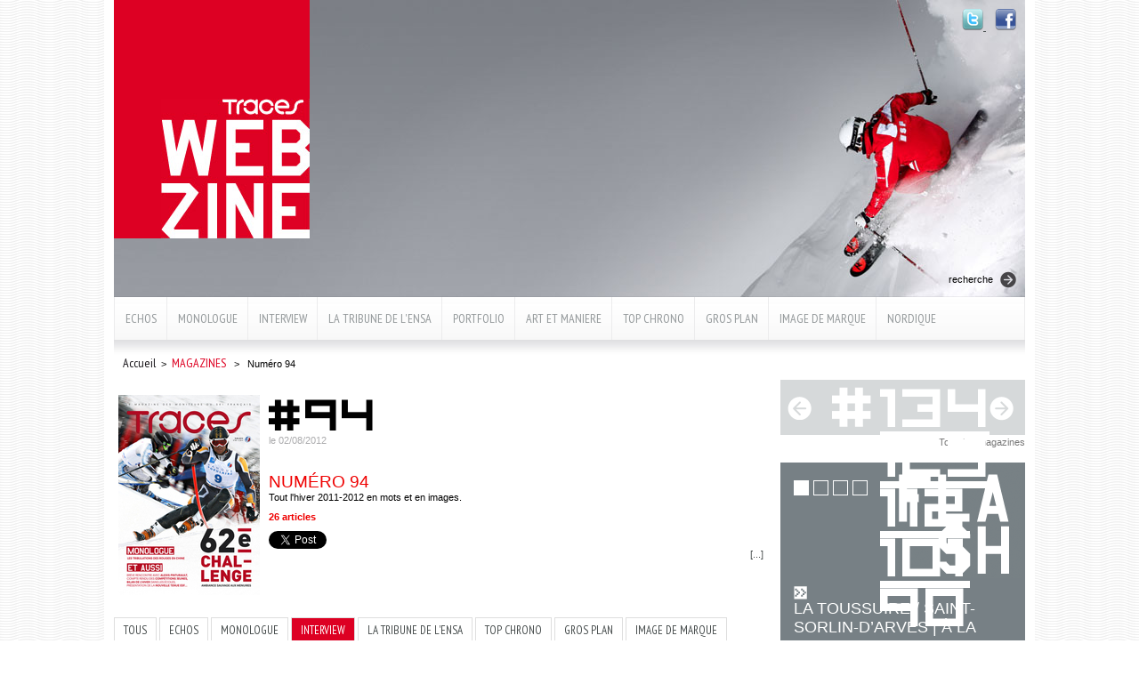

--- FILE ---
content_type: text/html
request_url: http://traces.esf.net/magazines/numero-94,8.html?actu_type=3
body_size: 27097
content:
<!DOCTYPE HTML PUBLIC "-//W3C//DTD HTML 4.01 Transitional//EN" "http://www.w3.org/TR/html4/loose.dtd">
<html>
<head>
<title>Magazines - Traces Webzine</title>
<meta http-equiv="Content-Type" content="text/html; charset=iso-8859-1">
<meta name="description" content="">
<meta name="keywords" content="">
<base href="http://traces.esf.net/">
<link href="http://traces.esf.net/favicon.ico" rel="shortcut icon" type="image/x-icon">
<link rel="stylesheet" type="text/css" href="static/css/site.css">
<script src="cms/fonctions.js" type="text/javascript"></script>
<script type="text/javascript" src="static/js/jquery.js"></script>

<link href='http://fonts.googleapis.com/css?family=PT+Sans+Narrow' rel='stylesheet' type='text/css'>
<link href='http://fonts.googleapis.com/css?family=Patrick+Hand' rel='stylesheet' type='text/css'>


<script type="text/javascript" src="static/js/jquery.colorbox.js"></script>
<link media="screen" rel="stylesheet" href="static/css/colorbox.css" />
<script type="text/javascript">
$(document).ready(function(){
    //Examples of how to assign the ColorBox event to elements
    $("a[rel='colorboxMagazine']").colorbox();
    $("a[rel='colorboxActu']").colorbox();
});
</script>




</head>

<body>
<div id="container">
  <div id="header">
      <div id="header_background">
        <div id="zone_logo">
            <a href=""><img src="static/images/logo.jpg" alt="Traces Webzine" border="0"></a>
        </div>
        <div id="zone_social">
        
                    <a href="http://twitter.com/esf_officiel" target="_blank">
                        <img src="http://traces.esf.net/data/picto_menu/15.png" alt="Twitter" title="Twitter" />
                    </a>
                    <a href="http://www.facebook.com/esfofficiel" target="_blank">
                        <img src="http://traces.esf.net/data/picto_menu/14.png" alt="Facebook" title="Facebook" />
                    </a>        </div>
        <div id="recherche">
            <form method="get" action="recherche.html">
                <input type="text" name="q" class="recherche" value="recherche" onfocus="this.value=''" onblur="if(this.value=='')this.value='recherche';" />
                <input type="image" src="static/images/btn_search.png" class="btn_ok" value="" />
            </form>
        </div>
      </div>
      <div id="header_menu">
                    <ul id="menu_categories_actu">

                <li style=" text-align:center;"

                >

                <a href="liste-actus/echos,liste,1.html">Echos</a></li>

                <li style=" text-align:center;"

                >

                <a href="liste-actus/monologue,liste,2.html">Monologue</a></li>

                <li style=" text-align:center;"

                >

                <a href="liste-actus/interview,liste,3.html">Interview</a></li>

                <li style=" text-align:center;"

                >

                <a href="liste-actus/tribune-ensa,liste,4.html">La Tribune de l'ENSA</a></li>

                <li style=" text-align:center;"

                >

                <a href="liste-actus/portfolio,liste,5.html">Portfolio</a></li>

                <li style=" text-align:center;"

                >

                <a href="liste-actus/art-maniere,liste,6.html">Art et maniere</a></li>

                <li style=" text-align:center;"

                >

                <a href="liste-actus/top-chrono,liste,7.html">Top chrono</a></li>

                <li style=" text-align:center;"

                >

                <a href="liste-actus/gros-plan,liste,8.html">Gros plan</a></li>

                <li style=" text-align:center;"

                >

                <a href="liste-actus/image-marque,liste,9.html">Image de marque</a></li>

                <li style=" text-align:center;"

                >

                <a href="liste-actus/nordique,liste,10.html">Nordique</a></li>

                <li style=" text-align:center;"

                >

                <a href="liste-actus/cirque-blanc,liste,15.html">Cirque blanc</a></li>

                <li style=" text-align:center;"

                >

                <a href="liste-actus/bete-course,liste,17.html">Bete de course</a></li>

                <li style=" text-align:center;"

                >

                <a href="liste-actus/next-stop,liste,18.html">Next Stop</a></li>

                <li style=" text-align:center;"

                >

                <a href="liste-actus/rouge-blanc,liste,19.html">Le rouge et le blanc</a></li>
                <li><a href="offres.html">Offres d'emploi</a></li>
                <br class="clearfloat" />
            </ul>
      </div>
      <br class="clearfloat" />
  </div>

  
  <div id="content">
    <div id="fil_ariane">
        <a href="http://traces.esf.net/" class="home">Accueil</a>&nbsp; > &nbsp;<a href="fr/magazines.html" class="on">Magazines</a>                &nbsp; > &nbsp; Numéro 94                </div>
    <div id="page_contenu">
        <p>
<br />            <div class="magazineMini">

                                    <div class="magazineMiniImage">
                        <a rel="colorboxMagazine" href="http://traces.esf.net/data/classes/magazine/magazine_8_visuel.jpg" title="Numéro 94"><img src="http://traces.esf.net/data/classes/magazine/magazine_8_visuel_vignette.jpg" alt=""/></a>
                    </div>
                                    <div class="magazineMiniInfo">
                    <div class="magazineMiniNum">#94</div>
                    <div class="magazineMiniDate">le 02/08/2012</div>
                    <div class="magazineMiniTitre"><a href="magazines/numero-94,8.html">Numéro 94</a></div>
                    
                    <div class="magazineMiniDesc">Tout l'hiver 2011-2012 en mots et en images.</div>
                                            <div class="magazineMiniNbArticle">
                                                                        <a href="magazines/numero-94,8.html">26 articles</a>
                                                                                                                </div>
                                        <div class="magazineMiniReseauxFacebook" style="float:left; width:65px; overflow:hidden; display:block;">
                            <div id="fb-root"></div>
                            <script src="http://connect.facebook.net/fr_FR/all.js#appId=100233450069689&amp;xfbml=1" type="text/javascript"></script><fb:like href="magazines%2Fnumero-94%2C8.html" send="false" layout="button_count" width="65" show_faces="false" font=""></fb:like>
                                           </div>
                    <div class="magazineMiniReseauxTwitter">
                        <a href="http://twitter.com/share" class="twitter-share-button" data-url="magazines%2Fnumero-94%2C8.html" data-count="none">Tweet</a><script type="text/javascript" src="http://platform.twitter.com/widgets.js"></script>
                    </div>
                    <div class="magazineMiniReseauxLirePlus">
                        <a href="magazines/numero-94,8.html">[...]</a>
                    </div>
                </div>
                <br class="clearfloat" />
            </div>
                            <a class="mag_actu_type_affiche " href="magazines/numero-94,8.html">TOUS</a>
                                    <a class="mag_actu_type_affiche " href="magazines/numero-94,8.html?actu_type=1">Echos</a>
                                        <a class="mag_actu_type_affiche " href="magazines/numero-94,8.html?actu_type=2">Monologue</a>
                                        <a class="mag_actu_type_affiche on" href="magazines/numero-94,8.html?actu_type=3">Interview</a>
                                        <a class="mag_actu_type_affiche " href="magazines/numero-94,8.html?actu_type=4">La Tribune de l'ENSA</a>
                                        <a class="mag_actu_type_affiche " href="magazines/numero-94,8.html?actu_type=7">Top chrono</a>
                                        <a class="mag_actu_type_affiche " href="magazines/numero-94,8.html?actu_type=8">Gros plan</a>
                                        <a class="mag_actu_type_affiche " href="magazines/numero-94,8.html?actu_type=9">Image de marque</a>
                                        <a class="mag_actu_type_affiche " href="magazines/numero-94,8.html?actu_type=10">Nordique</a>
                                        <a class="mag_actu_type_affiche " href="magazines/numero-94,8.html?actu_type=15">Cirque blanc</a>
                    <br class="clearfloat" /><br /><br class="clearfloat" /><br />            <div class="actuMiniInfo">
                <div class="actuMiniContent" style="width:530px; margin-right:20px;">
                    <div class="actuMiniTitre">Michel Bouvard | « Le renouvellement des clientèles, enjeu pour demain »</div>
                    <div class="actuMiniDesc">Vice-président du conseil général de la Savoie, député de la Savoie pendant dix-neuf ans, ancien président de l’Anem puis de l’Association européenne des élus de la montagne et du comité de massif des Alpes… S’il y a bien un homme qui s’investit pour la montagne, c’est Michel Bouvard.</div>
                    <div class="actuMiniLien"><a href="liste-actus/michel-bouvard-renouvellement-clienteles-enjeu-pour-demain,95.html">[>Lire la suite]</a></div>
                </div>
                                <div class="actuMiniImage">
                    <a rel="colorboxActu" href="http://traces.esf.net/data/classes/actualite/actu_95_fiche.jpg" title="Michel Bouvard | « Le renouvellement des clientèles, enjeu pour demain »"><img  src="http://traces.esf.net/data/classes/actualite/actu_95_fiche_liste.jpg" alt=""/></a>
                </div>
                                <br class="clearfloat" />
                <hr class="actuMiniHr" />
            </div>


        </p>    </div>
    <div id="sidebar">

                    <script type="text/javascript">
                $(document).ready(function() {

                    // Démarrage slider magazine
                    indice_slider_magazine   = 0;
                    slider_magazine     = '';

                    // Clic sur les flÃ¨ches
                    $('div#magazine_prev img#prev').click(function() {

                        if (indice_slider_magazine > 0) {
                            slideMagazineClic(indice_slider_magazine-1, false);
                        } else {
                            slideMagazineClic(0, false);
                            indice_slider_magazine = 0;
                        }
                    });
                    $('div#magazine_next img#next').click(function() {

                        if (indice_slider_magazine < 46) {
                            slideMagazineClic(indice_slider_magazine+1, false);
                        } else {
                            slideMagazineClic(46, false);
                            indice_slider_magazine = 46;
                        }
                    });
                });

                function slideMagazine(pos, defilable) {
                    
                    /*$('div#home_sliders div#slider_magazine div#magazines_content div#liste_magazines div#magazines_slide').animate({
                        left: '-'+(177*pos)
                        },{
                          queue:false
                        }, 1000, function() {
                            
                    });*/
                    $('div#magazines_slide').css('left', 0-(177*pos));
                    indice_slider_magazine = pos;
                      
                    if (defilable && pos < 46) {
                        slider_magazine = setTimeout("slideMagazine("+(pos+1)+", "+defilable+")", timer);
                    } else if(defilable) {
                        slider_magazine = setTimeout("slideMagazine("+(0)+", "+defilable+")", timer);
                    }
                }
                function slideMagazineClic(pos) {
                    slideMagazine(pos, false);
                }
            </script>

            <div id="magazine_prev">
                <img src="static/images/slider_magazine_prev.gif" alt="Précédent" class="nav" id="prev" />
            </div>
            <div id="magazines_content">
                <img src="static/images/slider_magazine_num.gif" alt="Numéro" id="num" />
                <div id="liste_magazines">
                    <div id="magazines_slide">
                            <div class="un_numero"><a href="magazines/numero-134,50.html">134</a></div>
                            <div class="un_numero"><a href="magazines/numero-133,49.html">133</a></div>
                            <div class="un_numero"><a href="magazines/numero-132,47.html">132</a></div>
                            <div class="un_numero"><a href="magazines/numero-131,46.html">131</a></div>
                            <div class="un_numero"><a href="magazines/numero-130,48.html">130</a></div>
                            <div class="un_numero"><a href="magazines/numero-129,45.html">129</a></div>
                            <div class="un_numero"><a href="magazines/numero-128,44.html">128</a></div>
                            <div class="un_numero"><a href="magazines/numero-127,42.html">127</a></div>
                            <div class="un_numero"><a href="magazines/numero-126,43.html">126</a></div>
                            <div class="un_numero"><a href="magazines/numero-125,41.html">125</a></div>
                            <div class="un_numero"><a href="magazines/numero-124,40.html">124</a></div>
                            <div class="un_numero"><a href="magazines/numero-123,39.html">123</a></div>
                            <div class="un_numero"><a href="magazines/numero-122,38.html">122</a></div>
                            <div class="un_numero"><a href="magazines/numero-121,37.html">121</a></div>
                            <div class="un_numero"><a href="magazines/numero-120,36.html">120</a></div>
                            <div class="un_numero"><a href="magazines/numero-119,35.html">119</a></div>
                            <div class="un_numero"><a href="magazines/numero-118,34.html">118</a></div>
                            <div class="un_numero"><a href="magazines/numero-117,33.html">117</a></div>
                            <div class="un_numero"><a href="magazines/numero-116,32.html">116</a></div>
                            <div class="un_numero"><a href="magazines/numero-115,31.html">115</a></div>
                            <div class="un_numero"><a href="magazines/numero-114,30.html">114</a></div>
                            <div class="un_numero"><a href="magazines/numero-113,28.html">113</a></div>
                            <div class="un_numero"><a href="magazines/numero-112,27.html">112</a></div>
                            <div class="un_numero"><a href="magazines/numero-111,26.html">111</a></div>
                            <div class="un_numero"><a href="magazines/numero-110,25.html">110</a></div>
                            <div class="un_numero"><a href="magazines/numero-109,23.html">109</a></div>
                            <div class="un_numero"><a href="magazines/numero-108,22.html">108</a></div>
                            <div class="un_numero"><a href="magazines/numero-107,21.html">107</a></div>
                            <div class="un_numero"><a href="magazines/numero-106,20.html">106</a></div>
                            <div class="un_numero"><a href="magazines/numero-105,19.html">105</a></div>
                            <div class="un_numero"><a href="magazines/numero-104,18.html">104</a></div>
                            <div class="un_numero"><a href="magazines/numero-103,17.html">103</a></div>
                            <div class="un_numero"><a href="magazines/numero-102,16.html">102</a></div>
                            <div class="un_numero"><a href="magazines/numero-101,15.html">101</a></div>
                            <div class="un_numero"><a href="magazines/numero-100,14.html">100</a></div>
                            <div class="un_numero"><a href="magazines/numero-99,13.html">99</a></div>
                            <div class="un_numero"><a href="magazines/numero-98,12.html">98</a></div>
                            <div class="un_numero"><a href="magazines/numero-97,11.html">97</a></div>
                            <div class="un_numero"><a href="magazines/numero-96,10.html">96</a></div>
                            <div class="un_numero"><a href="magazines/numero-95,9.html">95</a></div>
                            <div class="un_numero"><a href="magazines/numero-94,8.html">94</a></div>
                            <div class="un_numero"><a href="magazines/numero-93,7.html">93</a></div>
                            <div class="un_numero"><a href="magazines/numero-92,6.html">92</a></div>
                            <div class="un_numero"><a href="magazines/numero-91,3.html">91</a></div>
                            <div class="un_numero"><a href="magazines/numero-90,1.html">90</a></div>
                            <div class="un_numero"><a href="magazines/special-challenge-2017,29.html">2</a></div>
                            <div class="un_numero"><a href="magazines/special-challenge-2016,24.html">1</a></div>
                            <br class="clearfloat" />
                        </div>
                </div>
                <br class="clearfloat" />
            </div>
            <div id="magazine_next">
                <img src="static/images/slider_magazine_next.gif" alt="Suivant" class="nav" id="next" />
            </div>
            <br class="clearfloat" />
            <div id="acces_magazine"><a href="magazines.html">&gt; Tous les magazines</a></div>
            <br class="clearfloat" />
        <br class="clearfloat" />
        <br/>
                        <div class="newsFlash">
                    <div class="newsFlashEvolution">
                                                        <div class="cube on" id="cub_0" onclick="move(0);"></div>
                                                            <div class="cube " id="cub_1" onclick="move(1);"></div>
                                                            <div class="cube " id="cub_2" onclick="move(2);"></div>
                                                            <div class="cube " id="cub_3" onclick="move(3);"></div>
                               
                    </div>
                    <div class="newsFlashLogo">
                        <img src="static/images/flash.png"/>
                    </div>
                    <br class="clearfloat" />
                    <div class="newsFlashInfos">
                        <div class="newsFlashInfosMove" onmouseover="clearTimeout(moveflash);">
                                                 <div class="newsFlashInfo" >
                            <div class="newsFlashTitre">
                                <div style="float:left;">
                                <img src="static/images/arrow.png"/>
                                <a href="liste-actus/toussuire-saint-sorlin-d-arves-rescousse-classes-neige,851.html" >La Toussuire / Saint-Sorlin-d’Arves | À la rescousse des classes de neige</a>
                                </div>
                                
                                <span>
                                le 19/07/2022                                </span>
                            </div>
                            <br class="clearfloat" />
                            <hr/>
                            <div class="newsFlashContent">
                               Les ESF voisines de La Toussuire et Saint-Sorlin-d’Arves se sont toutes deux lancées dans un nouveau défi : le rachat de bâtiments accueillant des classes de neige, voués à disparaître.                            </div>
                            <a href="liste-actus/toussuire-saint-sorlin-d-arves-rescousse-classes-neige,851.html" class="lireplus">[...]</a>
                        </div>
                                    <div class="newsFlashInfo" >
                            <div class="newsFlashTitre">
                                <div style="float:left;">
                                <img src="static/images/arrow.png"/>
                                <a href="liste-actus/jean-michel-lain-simplifier-vie-moniteurs,848.html" >Jean-Michel Lain | « Simplifier la vie des moniteurs »</a>
                                </div>
                                
                                <span>
                                le 19/07/2022                                </span>
                            </div>
                            <br class="clearfloat" />
                            <hr/>
                            <div class="newsFlashContent">
                               Le groupe Jean Lain Mobilités et le SNMSF ont conclu un partenariat automobile d’une durée de quatre ans, succédant à celui noué avec Renault.                            </div>
                            <a href="liste-actus/jean-michel-lain-simplifier-vie-moniteurs,848.html" class="lireplus">[...]</a>
                        </div>
                                    <div class="newsFlashInfo" >
                            <div class="newsFlashTitre">
                                <div style="float:left;">
                                <img src="static/images/arrow.png"/>
                                <a href="liste-actus/courchevel-meribel-2022-finales-pour-tout-parfaire,847.html" >Courchevel Méribel 2022 | Des finales pour tout parfaire</a>
                                </div>
                                
                                <span>
                                le 19/07/2022                                </span>
                            </div>
                            <br class="clearfloat" />
                            <hr/>
                            <div class="newsFlashContent">
                               Avant les Championnats du monde 2023 (du 6 au 19 février), les équipes de Courchevel Méribel ont organisé avec succès les finales de la coupe du monde 2022 en mars dernier.                            </div>
                            <a href="liste-actus/courchevel-meribel-2022-finales-pour-tout-parfaire,847.html" class="lireplus">[...]</a>
                        </div>
                                    <div class="newsFlashInfo" >
                            <div class="newsFlashTitre">
                                <div style="float:left;">
                                <img src="static/images/arrow.png"/>
                                <a href="liste-actus/fonds-dotation-elan,785.html" >Fonds de dotation | L’élan du cœur</a>
                                </div>
                                
                                <span>
                                le 15/01/2021                                </span>
                            </div>
                            <br class="clearfloat" />
                            <hr/>
                            <div class="newsFlashContent">
                               Le SNMSF a créé à la rentrée un fonds de dotation destiné à soutenir les classes de découverte à la montagne.                            </div>
                            <a href="liste-actus/fonds-dotation-elan,785.html" class="lireplus">[...]</a>
                        </div>
                                    </div>
                    </div>
                    <br class="clearfloat" />
                </div>

            <script type="text/javascript">

                timer = 5000;
                setTimeout("moveto("+(1)+", true)", timer);


                function move(pos) {
                    moveto(pos, false);
                    clearTimeout(moveflash);
                }
                
                function moveto(pos, candefil) {

                    if(!$('#cub_'+pos).hasClass('on')) {
                        $('.cube.on').removeClass('on');
                        $('#cub_'+pos).addClass('on');
                    }
                    
                    $('.newsFlashInfosMove').animate({
                        left: '-'+(265*pos)
                        },{
                          queue:false
                        }, 1000, function() {
                            
                    });
                      
                    if (candefil && pos <= 2) {
                        moveflash = setTimeout("moveto("+(pos+1)+", "+candefil+")", timer);
                    } else if(candefil) {
                        moveflash = setTimeout("moveto("+(0)+", "+candefil+")", timer);
                    }
                }
            </script>

                    <br class="clearfloat" />
                <div id="bloc_facebook">
            
	<script>(function(d){
	  var js, id = 'facebook-jssdk'; if (d.getElementById(id)) {return;}
	  js = d.createElement('script'); js.id = id; js.async = true;
	  js.src = "//connect.facebook.net/en_US/all.js#xfbml=1";
	  d.getElementsByTagName('head')[0].appendChild(js);
	}(document));</script>
	<div class="fb-like-box" data-href="http://www.facebook.com/pullsrouges" data-width="275"  data-show-faces="true" data-stream="true" data-header="true"></div>

        </div>
    </div>
    <br class="clearfloat" />
  </div>


  <div id="footer">
      <div id="footer_menu">
            <ul>
      <li><a href="http://traces.esf.net/footer/qui-sommes-nous.html" target="_top" title="Qui sommes-nous ?">Qui sommes-nous ?</a></li>
<li>-</li>      <li><a href="http://traces.esf.net/footer/contact.html" target="_top" title="Contact">Contact</a></li>
<li>-</li>      <li><a href="http://traces.esf.net/footer/mentions-legales.html" target="_top" title="Mentions légales">Mentions légales</a></li>
<li>-</li>      <li><a href="http://traces.esf.net/footer/plan-site.html" target="_top" title="Plan du site">Plan du site</a></li>
    </ul>
      </div>
  </div>
</div>

<script type="text/javascript" src="static/js/superfish.js"></script>
<script type="text/javascript" src="static/js/site.js"></script>

<script type="text/javascript">
var gaJsHost = (("https:" == document.location.protocol) ? "https://ssl." : "http://www.");
document.write(unescape("%3Cscript src='" + gaJsHost + "google-analytics.com/ga.js'  type='text/javascript'%3E%3C/script%3E"));
</script>
<script type="text/javascript">
try{
    var pageTracker = _gat._getTracker("UA-13214311-2");
    pageTracker._trackPageview();
} catch(err) {}</script>



</body>
</html>


--- FILE ---
content_type: text/css
request_url: http://traces.esf.net/static/css/site.css
body_size: 21041
content:
/* --- CONTAINER --- */
@import url("content.css");
@import url("superfish.css");


/*font face*/
@font-face {
    font-family: 'visitor1';
    src: url('fonts/visitor1-webfont.eot');
    src: local('?'),
         url('fonts/visitor1-webfont.woff') format('woff'),
         url('fonts/visitor1-webfont.ttf') format('truetype'),
         url('fonts/visitor1-webfont.svg') format('svg');
         /*url('fonts/visitor1-webfont.otf')*/
    font-weight: normal;
    font-style: normal;
}
@font-face {
    font-family: 'amarurgt';
    src: url('fonts/amarurgt-webfont.eot');
    src: local('?'),
         url('fonts/amarurgt-webfont.woff') format('woff'),
         url('fonts/amarurgt-webfont.ttf') format('truetype'),
         url('fonts/amarurgt-webfont.svg') format('svg');
         /*url('fonts/amarurgt-webfont.otf')*/
    font-weight: normal;
    font-style: normal;
}


body {
    margin     : 0;
    padding    : 0;
    color      : #000;
    background : url(../images/fond.gif);
}
br.clearfloat {
    clear       : both;
    height      : 0;
    font-size   : 1px;
    line-height : 0px;
}

#container {
	padding    : 0 11px 10px;
    width      : 1024px;
    margin     : 0 auto;
    background : #FFF;
}

/* --- HEADER --- */
#header_background {
	position    : relative;
    height      : 334px;
    background  : url(../images/banniere.jpg) no-repeat;
}
#zone_social {
    position    : absolute;
    right       : 0;
    top         : 0;
    padding     : 10px 0 0 0;
    text-align  : right;
}
#zone_social a {
    margin  : 0 10px 0 0;
}
#zone_logo {
	padding     : 111px 0 0 53px;
	width       : 167px;
    height      : 157px;
    background  : #DD0023;
}
#header_background #recherche {
    position    : absolute;
    bottom      : 0;
    right       : 0;
    padding     : 0 10px 10px 0;
}
#header_background #recherche input[name=q] {
	padding     : 0 5px 0 0;
	height      : 20px;
	text-align  : right;
	font-size   : 11px;
    border      : 0;
    background  : none;
}
#header_menu {
    height : 65px;
    background  : url(../images/menu_ombre.jpg) bottom repeat-x;
}
#header ul {
    border-right    : 1px solid #ECECED;
    background      : url(../images/fond_menu.jpg) repeat-x;
    height: 48px;
    margin: 0;
    overflow: hidden;
}
#header ul li {
	float           : left;
    list-style      : none;
    border-left     : 1px solid #ECECED;
    border-bottom   : 1px solid #EFEFF0;
    background      : url(../images/fond_menu.jpg) repeat-x;
}
#header ul li a {
	display         : block;
	font-family     : "PT Sans Narrow", Arial, sans-serif;
	padding         : 0 11px 0 12px;
	height          : 48px;
    line-height     : 48px;
    color           : #94999B;
    font-size       : 14px;
    text-decoration : none;
    text-transform  : uppercase;
}
#header ul li.on a, #header ul li a:hover {
    background : #DEDFE0;
    color      : #000;
}
#header ul li li a, #header ul li li a:link, #header ul li li a:visited {
    padding   : 5px 20px;
    font-size : 11px;
}


/* --- SIDEBAR --- */
#sidebar {
    float       : right;
    width       : 275px;
    min-height  : 200px;
   /* background  : #DDD; */
}
#sidebar ul {
    margin : 0;
}
#sidebar li {
    list-style : none;
    width      : 180px;
}
#sidebar ul li a, #sidebar ul li a:link, #sidebar ul li a:visited {
    text-decoration : none;
    color           : #333;
    display         : block;
    padding         : 5px 0 5px 10px;
    border-bottom   : 1px dotted #FFF;
}
#sidebar ul li.on a, #sidebar ul li.on a:link, #sidebar li.on a:visited {
    background : #ACC958;
    color      : #FFF;
}
#sidebar ul li a:hover {
    background : #333;
    color      : #FFF;
}
#sidebar ul li:hover ul,
#sidebar ul li.sfHover ul {
    left : 180px;
    top  : 0;
}

/* --- CONTENT --- */
#content {
}
#page_title {
    border-bottom : 1px solid #474D4D;
}
#content #page_contenu {
    float : left;
    width  : 730px;
}
#home_sliders {
	margin : 14px 0 25px 0;
}
#slider_actus {
	float  : left;
	width  : 730px;
	height : 406px;
	
/*	-moz-box-shadow     : inset 0 0 2px #000000;*/
/*    -webkit-box-shadow  : inset 0 0 2px #000000;*/
}
#slider_magazine {
	float  : right;
	width  : 275px;
	height : 406px;
	
/*	-moz-box-shadow     : inset 0 0 2px #000000;*/
/*    -webkit-box-shadow  : inset 0 0 2px #000000;*/
}
#acces_magazine {
    text-align : right;
    padding    : 2px 0px 2px 2px;
    height     : 15px;
}
#acces_magazine a, #acces_magazine a:link, #acces_magazine a:visited, #acces_magazine a:hover, #acces_magazine a:active {
    color      : #797979;
    text-decoration : none;
    font-size  : 11px;
}
#slider_magazine #portfolio {
    margin  : 0px 0 0 0;
}
#mea_actus {
	float      : left;
	padding    : 0 0 50px 0;
	width      : 730px;
	min-height : 200px;
	
/*	-moz-box-shadow     : inset 0 0 2px #000000;*/
/*    -webkit-box-shadow  : inset 0 0 2px #000000;*/
}
#reseaux_sociaux {
    float       : right;
    width       : 275px;
    min-height  : 200px;
    
/*    -moz-box-shadow     : inset 0 0 2px #000000;*/
/*    -webkit-box-shadow  : inset 0 0 2px #000000;*/
}

/* --- FOOTER --- */
#footer {
	margin     : 15px 0 0 0;
	padding    : 18px 20px 10px 20px;
    background : #E1E0E1;
}
#footer_menu {
	padding         : 0 0 10px 0;
    text-align      : center;
    border-bottom   : 1px solid #474548;
}
#footer ul {
    margin : 0;
}
#footer ul li {
    display    : inline;
    list-style : none;
}
#footer ul li, #footer ul li a, #footer ul li a:link, #footer ul li a:visited {
	color           : #474548;
    text-decoration : none;
}
#footer ul li a:hover {
    text-decoration : underline;
}


/************* fil ariane ***************************/
#fil_ariane {
	padding    : 0 0 0 10px;
    margin-bottom: 10px;
}
#fil_ariane a {
	font-family     : "PT Sans Narrow", Arial, sans-serif;
	font-size       : 14px;
	text-decoration : none;
	text-transform  : uppercase;
	color           : #788185;
}
#fil_ariane a.home {
    color          : #1A171B;
    text-transform : capitalize;
}
#fil_ariane a.on {
    color          : #DE0022;
}

/*********** Twitter / Facebook **********************/
div#bloc_twitter, div#bloc_facebook {
	margin : 25px 0 0 0;
	
	-moz-box-shadow     : inset 0 0 2px #000000;
    -webkit-box-shadow  : inset 0 0 2px #000000;
}

/*********** Actualitï¿½s ******************************/
div.actualite_item {
	margin : 0 0 22px 0;
}
div.actualite_item div.actualite_vignette {
	display    : block;
	float      : left;
	width      : 170px;
	min-height : 110px;
}
div.actualite_item a.actualite_vignette img.actualite_vignette {
    margin : 0 !important;
}
div.actualite_item div.actualite_texte {
	float : left;
	width : 550px;
}
div.actualite_item h3.actualite_type {
	margin          : 0 0 20px 0;
    font-size       : 18px;
    color           : #DE0022;
    text-transform  : uppercase;
}
div.actualite_item h2.actualite_titre {
	margin         : 0 0 10px 0;
	font-family    : "PT Sans Narrow", Arial, sans-serif;
	color          : #474548;
	text-transform : uppercase;
	border-bottom  : 1px solid #474548;
}
div.actualite_item h2.actualite_titre span.sous_titre {
	font-size      : 16px;
	font-weight    : bold;
}
div.actualite_item h2.actualite_titre a {
	text-decoration : none;
}
div.actualite_item h2.actualite_titre a:hover {
    color           : #DD0023;
}
div.actualite_item h2.actualite_titre span.date {
	position       : relative;
	top            : 3px;
	float          : right;
	font-family    : Arial, sans-serif;
	color          : #9FA1A4;
	font-size      : 12px;
	font-weight    : normal;
}
div.actualite_item div.actualite_description {
	color          : #474548;
    line-height    : 16px;
}
div.actualite_item div.actualite_lien {
	text-align     : right;
	font-weight    : bold;
}
div.actualite_item div.actualite_lien a {
    color           : #474548;
    text-decoration : none;
}


div.actualite h2.actualite_type {
	margin          : 20px 0 20px 0;
    font-size       : 18px;
    color           : #DE0022;
    text-transform  : uppercase;
}
div.actualite h1.actualite_titre {
    margin         : 0 0 10px 0;
    font-family    : "PT Sans Narrow", Arial, sans-serif;
    color          : #474548;
    text-transform : uppercase;
    border-bottom  : 1px solid #474548;
}
div.actualite h1.actualite_titre span.date {
	position   : relative;
	top        : 8px;
	float      : right;
	font-size  : 12px;
}
div.actualite div.actualite_contenu {
    font-size   : 12px;
    line-height : 16px;
}
div.actualite div.actualite_retour {
    text-align  : right;
}

/*********** NEWS FLASH ******************************/

.newsFlash {
    background:#778085;
}


.newsFlashEvolution {
    display: inline-block;
    height: 105px;
    padding: 20px 15px 10px;
    width: 90px;
    float: left;
}

.newsFlashLogo {
    display     : inline-block;
    width       : 155px;
    float:right;
}

.newsFlashInfos {
    height: 172px;
    margin-bottom: 5px;
    overflow: hidden;
    padding: 0 15px 5px;
}

.newsFlashTitre a {
    font-size   : 18px;
    color       : #FFF;
    display: inline-block;
    font-family : helvetica,freesans,sans-serif;
    text-decoration: none;
    text-transform: uppercase;
}

.newsFlashTitre span {
    font-size   : 13px;
    float       : right;
    padding-top : 6px;
    color       : #FFF;
    display: inline;
    font-family : helvetica,freesans,sans-serif;
}

.newsFlashInfo hr {
    border : 0;
    border-top      : 1px solid #FFF;
    height      : 1px;
    background:none;
    display:block;
    width: 245px;
}

.newsFlashContent {
    color   : #FFF;
}

.newsFlashInfo .lireplus {
    text-align      : right;
    color           : #FFF;
    display         : block;
    text-decoration : none;
}

.newsFlashInfo {
    float   : left;
    width   : 245px;
    display : block;
    margin-right:20px;
}


.newsFlashInfosMove {
    width       : 2000px;
    position    : relative;
}

.newsFlash .cube {
    height          : 15px;
    width           : 15px;
    border          : 1px solid #FFF;
    display         : block;
    margin-right    : 5px;
    float           : left;
    cursor          : pointer;
}

.newsFlash .cube:hover, .newsFlash .cube.on {
    background  : #FFF;
}

/*********** slider Home ******************************/

div#home_sliders div#slider_actus {
	position : relative;
	overflow : hidden;
}
div#home_sliders div#slider_actus img#arrow_left {
    position : absolute;
    z-index  : 5;
    left     : 20px;
    top      : 150px;
    display  : none;
    cursor   : pointer;
}
div#home_sliders div#slider_actus img#arrow_right {
    position : absolute;
    z-index  : 5;
    right    : 20px;
    top      : 150px;
    display  : none;
    cursor   : pointer;
}
div#home_sliders div#slider_actus div#actus {
	position    : relative;
    width       : 10000px;
}
div#home_sliders div#slider_actus div.une_actu {
	position    : relative;
    float       : left;
    width       : 730px;
    height      : 406px;
    text-align  : center;
}
div#home_sliders div#slider_actus div.une_actu img.a_la_une {
    position    : absolute;
    z-index     : 4;
    top         : 0;
    left        : 0;
}
div#home_sliders div#slider_actus div.une_actu div.description {
    position    : absolute;
    left        : 0;
    bottom      : 0;
    padding     : 20px 18px 0 18px;
    width       : 694px;
    height      : 65px;
    text-align  : left;
    color       : #FFF;
    background  : url(../images/slider_home_description.png) no-repeat;
}
div#home_sliders div#slider_actus div.une_actu div.description h2 {
    margin      : 0;
    font-family : Helvetica, Arial, sans-serif;
    font-size   : 14px;
}
div#home_sliders div#slider_actus div.une_actu div.description h2 span.sous_titre {
    font-size   : 12px;
    font-weight : normal;
}
div#home_sliders div#slider_actus div.une_actu div.description a {
	color              : #FFF;
	text-decoration    : none;
}

/*********** slider Magazine ******************************/

div#magazine_prev {
    float       : left;
    padding     : 19px 0 0 8px;
    width       : 50px;
    height      : 43px;
    background  : #D6D9DA;
}
div#magazines_content {
    float       : left;
    padding     : 0 0 0 0;
    width       : 177px;
    height      : 62px;
    background  : #D6D9DA;
}
div#magazines_content img#num {
    float       : left;
    padding     : 8px 10px 0 0;
    width       : 44px;
}
div#liste_magazines {
	overflow   : hidden;
}
div#liste_magazines div#magazines_slide {
	position    : relative;
    width       : 2000px;
}
div#liste_magazines div#magazines_slide div.un_numero {
	float           : left;
	width           : 177px;
	font-family     : 'visitor1', 'Patrick Hand', cursive;
    color           : #FFF;
    font-size       : 85px;
    line-height     : 56px;
}
div#liste_magazines div#magazines_slide div.un_numero a {
	color  : #FFF;
}
div#magazine_next {
    float       : left;
    padding     : 19px 0 0 0;
    width       : 40px;
    height      : 43px;
    background  : #D6D9DA;
}
div#magazine_prev img.nav,
div#magazine_next img.nav {
	cursor : pointer;
}

/****************** Mea home **********************************/

div#mea_actus div.mea_actu {
	position   : relative;
	float      : left;
	padding    : 24px 0 0 0;
	width      : 356px;
	height     : 371px;
	
/*	-moz-box-shadow     : inset 0 0 1px #000000;*/
/*    -webkit-box-shadow  : inset 0 0 1px #000000;*/
}
div#mea_actus div.mea_actu.right {
    float  : right;
}
div#mea_actus div.mea_actu div.titre_cat {
    position    : absolute;
    top         : 0;
    left        : 0;
    width       : auto;
    height      : 35px;
    background  : url(../images/mea_actus_fleche.gif) left bottom no-repeat;
}
div#mea_actus div.mea_actu div.image {
	height : 181px;
}
div#mea_actus div.mea_actu div.titre_cat span.titre {
	display     : inline-block;
	padding     : 0 10px 0 3px;
	background  : #E21400;
	line-height : 24px;
    font-family : amarurgt, Arial;
    font-size   : 24px;
    color       : #FFF;
}
div#mea_actus div.mea_actu div.magazine_num {
    position    : absolute;
    top         : 0;
    right       : 0;
    width       : 50px;
    height      : 35px;
    font-family : visitor1, Arial;
    font-size   : 20px;
    color       : #000;
    text-align  : right;
}
div#mea_actus div.mea_actu div.magazine_num a {
	color              : #474548;
	text-decoration    : none;
}
div#mea_actus div.mea_actu h2.actu_titre {
	font-family     : "PT Sans Narrow", Arial;
    margin          : 10px 0 0 0;
    padding         : 0 0 2px 0;
    font-weight     : normal;
    border-bottom   : 1px solid #474548;
}
div#mea_actus div.mea_actu h2.actu_titre span.sous_titre{
    font-size   : 16px;
}
div#mea_actus div.mea_actu h2.actu_titre span.date {
	float          : right;
	font-family    : Arial;
	color          : #9FA1A4;
	font-size      : 13px;
}
div#mea_actus div.mea_actu h2.actu_titre a {
	color           : #474548;
    text-decoration : none;
    text-transform  : uppercase;
}
div#mea_actus div.mea_actu div.description {
	margin : 10px 0 0 0;
	height : 48px;
}
div#mea_actus div.mea_actu div.description a {
	color           : #474548;
    text-decoration : none;
}
div#mea_actus div.mea_actu div.liens_sociaux {
    bottom: 30px;
    position: absolute;
    width: 355px;
}
div#mea_actus div.mea_actu div.liens_sociaux a.more {
	float           : right;
    color           : #474548;
    text-decoration : none;
    font-size       : 13px;
    font-weight     : bold;
    margin-top:4px;
}

/* MAGAZINE */

.magazineMini {
    margin-bottom:20px;
}

.magazineMiniImage {
    padding:5px;
    display:block;
    float:left;
    margin-right:5px;
}

.magazineMiniNum {
    font-family: 'visitor1','Patrick Hand',cursive;
    font-size: 69px;
    line-height: 50px;
}

.magazineMiniDate {
    color:#ACACAE;
    margin-bottom:30px;
}

.magazineMiniTitre,
.magazineMiniTitre a {
    font-size:19px;
    color : #EF0000;
    text-transform: uppercase;
    text-decoration: none;
}
a#magazineFlipBook, a#magazineFlipBook:link, a#magazineFlipBook:visited, a#magazineFlipBook:hover, a#magazineFlipBook:active {
    text-decoration: none;
    color   : #778085;
}
.magazineMiniDesc {
    margin-bottom:10px;
}
.magazineMiniNbArticle,
.magazineMiniNbArticle a {
    color : #EF0000;
    font-weight: bold;
    margin-bottom:10px;
    text-decoration: none;
}

.magazineMiniReseauxFacebook {
    width:65px;
    display:block;
    float:left;
    overflow: hidden;
    margin-right:10px;
}

.magazineMiniReseauxLirePlus a{
    text-decoration: none;
    float:right;
}

.magazineMiniReseauxTwitter {
    padding-top:0px;
}

a.connect_widget_like_button clearfix like_button_no_like {
    padding: 2px 5px !important;
}

/* ACTUALITE MINI */

.actuMiniInfo {
    margin-bottom:20px;
}

.actuMiniContent {
    width: 730px;
    float:left;
}

.actuMiniTitre {
    font-size:19px;
    color : #EF0000;
    text-transform: uppercase;
    font-weight: bold;
}

.actuMiniLien a{
    float: right;
    color : #EF0000;
    text-decoration: none;
    font-weight: bold;
}

.actuMiniDesc {
    font-size:12px;
}

.actuMiniImage {
    display: block;
    float: right;
    width: 150px;
}

.actuMiniHr {
    border:0;
    border-top: 1px solid #000;
}

/****************** Mea home **********************************/

div#fonction_recherche {
	margin     : 40px 0 0 0;
	font-size  : 13px;
}
div#fonction_recherche a:hover {
    color       : #DD0023; 
}


/*********************** FICHE ACTU **********************/


.actualite_titre_fiche {
    font-size:50px;
    color:#F20000;
    margin:0;
    padding-top : 20px;
    text-transform: uppercase;
}
.actualite_titre_fiche span.sous_titre {
    font-size   :30px;
    font-weight : normal;
}


.titre_mag_fiche_actu {
	font-family : visitor1;
    font-size:20px;
    color:#F20000;
    margin:0;
    text-transform: uppercase;
    text-decoration: none;
}

.titre_mag_fiche_actu:hover {
    text-decoration : none;
    color           : #DD0023;
}

.mag_actu_type_affiche {
    text-decoration:none;
    border:1px solid #DEDEDE;
    padding:10px;
    padding-top:5px;
    font-size: 13px;
    padding: 5px 10px;
    display:inline-block;
    text-transform: uppercase;
    font-family: "PT Sans Narrow",Arial,sans-serif;
}

.mag_actu_type_affiche:hover, .mag_actu_type_affiche.on {
    text-decoration:none;
    color:#FFF;
    background: #DD0023;
}

/*********************** Module RH **********************/

ul.rh {
	margin             : 0;
	list-style-type    : none;
}
ul.rh li.annonce h3 {
	padding        : 0 0 4px 0;
    border-bottom  : 1px solid #474548;
}
ul.rh li.annonce h3 a {
	font-family        : "PT Sans Narrow",Arial,sans-serif;
	font-size          : 15px;
	color              : #DE0022;
	text-decoration    : none;
	text-transform     : uppercase;
}
ul.rh li.annonce h3 span.date {
	float          : right;
	color          : #9FA1A4;
	font-size      : 13px;
	font-weight    : normal;
}
ul.rh li.annonce div.description {
	margin     : 15px 0 0 0;
	color      : #474548;
	font-size  : 12px;
}
ul.rh li.annonce div.lien_suite {
	margin     : 10px 0 0 0;
	text-align : right;
}
ul.rh li.annonce div.lien_suite a {
	text-decoration    : none;
	font-weight        : bold;
	font-size          : 12px;
	color              : #474548;
}

div.annonce h2.annonce_titre {
	font-family        : "PT Sans Narrow",Arial,sans-serif;
    font-size          : 15px;
    color              : #DE0022;
    text-decoration    : none;
    text-transform     : uppercase;
}
div.annonce h2.annonce_titre a {
	color              : #DE0022;
	text-decoration    : none;
}

div.annnonce_retour {
	text-align : right;
}
div.annnonce_retour a {
    text-decoration : none;
    color           : #474548;
}
div.annonce div.annnonce_toform a:hover {
    color              : #DE0022;
}

.paginate {
    padding:5px;
    text-decoration: none !important;
    border:1px solid #FFF;
}

.paginate a:hover, .current a:hover{
    text-decoration: none;
    color:#DD0023 !important;
}

.current, .paginate:hover {
    padding:5px;
    border:1px solid #DD0023;
    text-decoration: none !important;
}






--- FILE ---
content_type: text/css
request_url: http://traces.esf.net/static/css/content.css
body_size: 1016
content:
/* --- STYLES DE BASE --- */
body {
    font-family : arial, helvetica, freesans, sans-serif;
    font-size   : 11px;
}
h1, h2, h3, h4 {
    margin      : 1em 0 .5em 0; /* Rapproche le titre du texte */
    line-height : 1.2;
    font-weight : bold;
    font-style  : normal;
}
h1 {
    font-size : 35px;
    color     : #F20000;
    margin:  5px 0;
}
h2 {
    font-size : 20px;
    color     : #F20000;
    margin: 5px 0;
}
h3 {
    font-size : 14px;
}
h4 {
    font-size : 12px;
    color     : #999;
}
ul, ol {
    margin  : .75em 0 .75em 32px;
    padding : 0;
}
p {
    /*margin : .75em 0; /* Marges plus faibles que par dï¿½faut */
    margin : 0;
}
a {
    text-decoration : underline;
    color           : #474D4D;
}
a:hover {
    color           : #DE740A;
    text-decoration : underline;
}
a img {
    border : none;
}
form {
    margin  : 0;
    padding : 0;
    border  : none;
}
input, button, select {
    vertical-align : middle;
}
table {
    border-collapse : collapse;
    border-spacing  : 0;
}


--- FILE ---
content_type: text/css
request_url: http://traces.esf.net/static/css/superfish.css
body_size: 3470
content:
/*** ESSENTIAL STYLES ***/
.sf-menu, .sf-menu * {
    margin     : 0;
    padding    : 0;
    list-style : none;
}
.sf-menu {
    line-height : 1.0;
}
.sf-menu ul {
    position : absolute;
    top      : -999em;
    width    : 150px; /* left offset of submenus need to match (see below) */
}
.sf-menu ul li {
    width : 100%;
}
.sf-menu li:hover {
    visibility : inherit; /* fixes IE7 'sticky bug' */
}
.sf-menu li {
    float    : left;
    position : relative;
}
.sf-menu a {
    display  : block;
    position : relative;
}
.sf-menu li:hover ul,
.sf-menu li.sfHover ul {
    left    : 0;
    top     : 32px; /* match top ul list item height */
    z-index : 99;
}
ul.sf-menu li:hover li ul,
ul.sf-menu li.sfHover li ul {
    top : -999em;
}
ul.sf-menu li li:hover ul,
ul.sf-menu li li.sfHover ul {
    left : 10em; /* match ul width */
    top  : 0;
}
ul.sf-menu li li:hover li ul,
ul.sf-menu li li.sfHover li ul {
    top : -999em;
}
ul.sf-menu li li li:hover ul,
ul.sf-menu li li li.sfHover ul {
    left : 10em; /* match ul width */
    top  : 0;
}

/*** DEMO SKIN ***/
.sf-menu {
    float         : left;
    margin-bottom : 1em;
}
.sf-menu a, .sf-menu a:visited { /* visited pseudo selector so IE6 applies text colour*/
    color : #13A;
}
.sf-menu li {
    background : #BDD2FF;
}
.sf-menu li li {
    background : #AABDE6;
}
.sf-menu li li li {
    background : #9AAEDB;
}
.sf-menu li:hover, .sf-menu li.sfHover,
.sf-menu a:focus, .sf-menu a:hover, .sf-menu a:active {
    background : #CFDEFF;
    outline    : 0;
}

/*** arrows **/
.sf-menu a.sf-with-ul {
    padding-right : 2.25em;
    min-width     : 1px; /* trigger IE7 hasLayout so spans position accurately */
}
.sf-sub-indicator {
    position    : absolute;
    display     : block;
    right       : .75em;
    top         : 1.05em; /* IE6 only */
    width       : 10px;
    height      : 10px;
    text-indent : -999em;
    overflow    : hidden;
    background  : url('../images/arrows.png') no-repeat -10px -100px; /* 8-bit indexed alpha png. IE6 gets solid image only */
}
a > .sf-sub-indicator {  /* give all except IE6 the correct values */
    top                 : .8em;
    background-position : 0 -100px; /* use translucent arrow for modern browsers*/
}
/* apply hovers to modern browsers */
a:focus > .sf-sub-indicator,
a:hover > .sf-sub-indicator,
a:active > .sf-sub-indicator,
li:hover > a > .sf-sub-indicator,
li.sfHover > a > .sf-sub-indicator {
    background-position : -10px -100px; /* arrow hovers for modern browsers*/
}

/* point right for anchors in subs */
.sf-menu ul .sf-sub-indicator {
    background-position : -10px 0;
}
.sf-menu ul a > .sf-sub-indicator {
    background-position : 0 0;
}
/* apply hovers to modern browsers */
.sf-menu ul a:focus > .sf-sub-indicator,
.sf-menu ul a:hover > .sf-sub-indicator,
.sf-menu ul a:active > .sf-sub-indicator,
.sf-menu ul li:hover > a > .sf-sub-indicator,
.sf-menu ul li.sfHover > a > .sf-sub-indicator {
    background-position : -10px 0; /* arrow hovers for modern browsers*/
}

/*** shadows for all but IE6 ***/
.sf-shadow ul {
    background                        : url('../images/shadow.png') no-repeat bottom right;
    padding                           : 0 8px 9px 0;
    -moz-border-radius-bottomleft     : 17px;
    -moz-border-radius-topright       : 17px;
    -webkit-border-top-right-radius   : 17px;
    -webkit-border-bottom-left-radius : 17px;
}
.sf-shadow ul.sf-shadow-off {
    background : transparent;
}


--- FILE ---
content_type: application/javascript
request_url: http://traces.esf.net/static/js/site.js
body_size: 276
content:
// initialise menu
jQuery(document).ready(function() {
    jQuery('#header ul').superfish();
    jQuery('#sidebar ul').superfish({
        'animation' : {height : 'show'},   // slide-down effect without fade-in
        delay       : 500,
        autoArrows  : true
    });
});

--- FILE ---
content_type: application/javascript
request_url: http://traces.esf.net/cms/fonctions.js
body_size: 24179
content:
if(typeof window.PublinovaJs=="undefined"){var PublinovaJs="charger";var Novius=function(){};if(document.getElementsByTagName("base")[0]){var base_url=document.getElementsByTagName("base")[0].href;}Novius.addFile=function(url,params){params=params||new Array();var headID=document.getElementsByTagName("head")[0];var type=params.type||(/\.css/i.test(url)?"css":"")||(/\.js/i.test(url)?"js":"");if(type=="css"){var cssNode=document.createElement("link");cssNode.type="text/css";cssNode.rel="stylesheet";cssNode.href=url;if(params.media){cssNode.media=params.media;}headID.appendChild(cssNode);}else{if(type=="js"){var newScript=document.createElement("script");newScript.type="text/javascript";newScript.src=url;if(params.onload){newScript.onload=params.onload;}headID.appendChild(newScript);}}};Novius={i18n:{uk:{"La date est incompl\u00e8te.":"Date is incomplete","La date n'est pas valide.":"Date is not correct","Le champ email doit contenir au maximum xxxlongueurxxx caract\u00e8res.":"Email field cannot contain more than xxxlongueurxxx characters","Le champ email doit \u00eatre rempli.":"Email field must be filled in","Le champ xxxchampxxx doit contenir des chiffres.":"Field xxxchampxxx must contain figures","Le champ xxxchampxxx doit contenir xxxlongueurxxx caract\u00e8res au maximum.":"Field xxxchampxxx cannot contain more than xxxlongueurxxx characters","Le champ xxxchampxxx est vide.":"Field xxxchampxxx is empty","Le fichier s\u00e9lectionn\u00e9 n'a pas une extension autoris\u00e9e.\nAutoris\u00e9es : xxxextension_requisesxxx":"Selected file extension is not allowed.\r\nExtensions allowed: xxxextension_requisesxxx","Le fichier xxxchampxxx n'a pas une extension autoris\u00e9e.\nAutoris\u00e9es : xxxextension_requisesxxx":"File extension xxxchampxxx is not allowed.\r\nExtensions allowed: xxxextension_requisesxxx","Pas de s\u00e9lection":"No selection","Veuillez s\u00e9lectionner une valeur pour le champ xxxchampxxx.":"Please select a value for field xxxchampxxx","V\u00e9rifiez l'adresse email,\nelle ne semble pas valide.":"Check the email address,\r\nit seems to be incorrect"},de:{"La date est incompl\u00e8te.":"Unvollst\u00e4ndiges Datum.","La date n'est pas valide.":"Ung\u00fcltiges Datum","Le champ email doit contenir au maximum xxxlongueurxxx caract\u00e8res.":"Das Feld xxxchampxxx darf h\u00f6chstens xxxlongueurxxx Zeichen enthalten.","Le champ email doit \u00eatre rempli.":"Bitte das Feld E-Mail ausf\u00fcllen.","Le champ xxxchampxxx doit contenir des chiffres.":"Das Feld xxxchampxxx muss eine Zahl enthalten.","Le champ xxxchampxxx doit contenir xxxlongueurxxx caract\u00e8res au maximum.":"Das Feld xxxchampxxx darf h\u00f6chstens xxxlongueurxxx Zeichen enthalten.","Le champ xxxchampxxx est vide.":"Das Feld xxxchampxxx ist leer.","Le fichier s\u00e9lectionn\u00e9 n'a pas une extension autoris\u00e9e.\nAutoris\u00e9es : xxxextension_requisesxxx":"Die ausgew\u00e4hlte Datei xxxchampxxx hat keine zugelassenen Erweiterung. \nZugelassen: xxxextension_requisesxxx","Le fichier xxxchampxxx n'a pas une extension autoris\u00e9e.\nAutoris\u00e9es : xxxextension_requisesxxx":"Die Datei xxxchampxxx hat keine zugelassene Erweiterung. \nZugelassen: xxxextension_requisesxxx","Pas de s\u00e9lection":"Keine Auswahl","Veuillez s\u00e9lectionner une valeur pour le champ xxxchampxxx.":"W\u00e4hlen Sie im Feld xxxchampxxx einen Wert aus.","V\u00e9rifiez l'adresse email,\nelle ne semble pas valide.":"Bitte \u00fcberpr\u00fcfen Sie die E-Mail-Adresse,\nsie k\u00f6nnte ung\u00fcltig sein."},es:{"La date est incompl\u00e8te.":"Fecha incompleta","La date n'est pas valide.":"Fecha incorrecta","Le champ email doit contenir au maximum xxxlongueurxxx caract\u00e8res.":"El campo Email debe incluir xxxlongueurxxx caracteres como m\u00e1ximo","Le champ email doit \u00eatre rempli.":"Debe completar el campo Email","Le champ xxxchampxxx doit contenir des chiffres.":"El campo xxxchampxxx debe incluir n\u00fameros","Le champ xxxchampxxx doit contenir xxxlongueurxxx caract\u00e8res au maximum.":"El campo xxxchampxxx debe incluir como m\u00e1ximo xxxlongueurxxx caracteres","Le champ xxxchampxxx est vide.":"El campo xxxchampxxx est\u00e1 vac\u00edo","Le fichier s\u00e9lectionn\u00e9 n'a pas une extension autoris\u00e9e.\nAutoris\u00e9es : xxxextension_requisesxxx":"No se puede admitir la extensi\u00f3n del archivo seleccionado.\nExtensiones admitidas: xxxextension_requisesxxx","Le fichier xxxchampxxx n'a pas une extension autoris\u00e9e.\nAutoris\u00e9es : xxxextension_requisesxxx":"No se puede admitir la extensi\u00f3n del archivo xxxchampxxx.\nExtensiones admitidas:  xxxextension_requisesxxx","Pas de s\u00e9lection":"Ninguna selecci\u00f3n","Veuillez s\u00e9lectionner une valeur pour le champ xxxchampxxx.":"Por favor, seleccione un valor en el campo xxxchampxxx","V\u00e9rifiez l'adresse email,\nelle ne semble pas valide.":"Compruebe la direcci\u00f3n email,\nparece que no es correcta"},pt:{"Le champ xxxchampxxx est vide.":"O campo xxxchampxxx necessita de ser preenchido.","Le champ xxxchampxxx doit contenir xxxlongueurxxx caract\u00E8res au maximum.":"O campo xxxchampxxx n\u00E3o pode exceder xxxlongueurxxx caracteres.","Veuillez s\u00E9lectionner une valeur pour le champ xxxchampxxx.":"Por favor, seleccione um valor para o campo xxxchampxxx","Le champ xxxchampxxx doit contenir des chiffres.":"O campo xxxchampxx apenas aceita caracteres num\u00E9ricos.","Le champ email doit \u00EAtre rempli.":"O preenchimento do campo email \u00E9 obrigat\u00F3rio.","Le champ email doit contenir au maximum xxxlongueurxxx caract\u00E8res.":"O campo email n\u00E3o pode exceder xxxlongueurxxx caracteres","V\u00E9rifiez l'adresse email,\nelle ne semble pas valide.":"Por favor verifique o endere\u00E7o de email.","La date est incompl\u00E8te.":"A data est\u00E1 incompleta","La date n'est pas valide.":"A data n\u00E3o \u00E9 v\u00E1lida","Le fichier xxxchampxxx n'a pas une extension autoris\u00E9e.\nAutoris\u00E9es : xxxextension_requisesxxx":"A extens\u00E3o do ficheiro xxxchampxxx n\u00E3o \u00E9 v\u00E1lida.\nAs extens\u00F5es autorizadas s\u00E3o as seguintes: xxxextension_requisesxxx","Le fichier s\u00E9lectionn\u00E9 n'a pas une extension autoris\u00E9e.\nAutoris\u00E9es : xxxextension_requisesxxx":"A extens\u00E3o do ficheiro seleccionado xxxchampxxx n\u00E3o \u00E9 v\u00E1lida.\nAs extens\u00F5es autorizadas s\u00E3o as seguintes: xxxextension_requisesxxx","Pas de s\u00E9lection":"Por favor seleccionar uma op\u00E7\u00E3o"},nl:{"La date est incompl\u00e8te.":"Datum is incompleet","La date n'est pas valide.":"Datum is niet juist","Le champ email doit contenir au maximum xxxlongueurxxx caract\u00e8res.":"Het E-mail veld kan niet uit meer dan xxxlongueurxxx karakters bestaan","Le champ email doit \u00eatre rempli.":"Het E-mail veld moet ingevuld worden","Le champ xxxchampxxx doit contenir des chiffres.":"Het veld xxxchampxxx moet uit cijfers bestaan","Le champ xxxchampxxx doit contenir xxxlongueurxxx caract\u00e8res au maximum.":"Het veld xxxchampxxx kan niet uit meer dan xxxlongueurxxx karakters bestaan","Le champ xxxchampxxx est vide.":"Het veld xxxchampxxx is niet ingevuld","Le fichier s\u00e9lectionn\u00e9 n'a pas une extension autoris\u00e9e.\nAutoris\u00e9es : xxxextension_requisesxxx":"Dit formaat is niet toegestaan.\nToegestane formaten xxxextension_requisesxxx","Le fichier xxxchampxxx n'a pas une extension autoris\u00e9e.\nAutoris\u00e9es : xxxextension_requisesxxx":"Formaat xxxchampxxx is niet toegestaan.\nToegestane formaten xxxextension_requisesxxx","Pas de s\u00e9lection":"Geen keuzemogelijkheid","Veuillez s\u00e9lectionner une valeur pour le champ xxxchampxxx.":"Gelieve het veld xxxchampxxx in te vullen","V\u00e9rifiez l'adresse email,\nelle ne semble pas valide.":"Kijk het emailadres na,\nhet lijkt onjuist te zijn"},it:{"La date est incompl\u00e8te.":"Data incompleta.","La date n'est pas valide.":"Data non valida.","Le champ email doit contenir au maximum xxxlongueurxxx caract\u00e8res.":"Il campo e-mail deve contenere almeno xxxlongueurxxx caratteri.","Le champ email doit \u00eatre rempli.":"Il campo e-mail deve essere compilato.","Le champ xxxchampxxx doit contenir des chiffres.":"Il campo xxxcampoxxx deve contenere dei numeri.","Le champ xxxchampxxx doit contenir xxxlongueurxxx caract\u00e8res au maximum.":"Il campo xxxchampxxx deve contenere al massimo xxxlongueurxxx caratteri.","Le champ xxxchampxxx est vide.":"Il campo xxxchampxxx \u00e8 vuoto.","Le fichier s\u00e9lectionn\u00e9 n'a pas une extension autoris\u00e9e.\nAutoris\u00e9es : xxxextension_requisesxxx":"Estensione del file selezionato non permessa.\nPermesse: xxxextension_requisesxxx","Le fichier xxxchampxxx n'a pas une extension autoris\u00e9e.\nAutoris\u00e9es : xxxextension_requisesxxx":"Il file xxxchampxxx ha un'estensione non permessa.\nPermesse: xxxextension_requisesxxx","Pas de s\u00e9lection":"Nessuna selezione","Veuillez s\u00e9lectionner une valeur pour le champ xxxchampxxx.":"Seleziona un valore per il campo xxxchampxxx.","V\u00e9rifiez l'adresse email,\nelle ne semble pas valide.":"Verifica l'indirizzo e-mail;\nquesto sembra non essere valido."},pl:{"La date est incompl\u00e8te.":"Data jest niekompletna.","La date n'est pas valide.":"Data jest nieprawid\u0142owa.","Le champ email doit contenir au maximum xxxlongueurxxx caract\u00e8res.":'Pole "email" powinno zawiera\u0107 maksymalnie xxxlongueurxxx znak\u00f3w.',"Le champ email doit \u00eatre rempli.":"Pole \u0022email\u0022 powinno zosta\u0107 wype\u0142nione.","Le champ xxxchampxxx doit contenir des chiffres.":"Pole xxxchampxxx powinno zawiera\u0107 cyfry.","Le champ xxxchampxxx doit contenir xxxlongueurxxx caract\u00e8res au maximum.":"Pole xxxchampxxx powinno zawiera\u0107 maksymalnie xxxlongueurxxx znak\u00f3w.","Le champ xxxchampxxx est vide.":"Pole xxxchampxxx jest puste.","Le fichier s\u00e9lectionn\u00e9 n'a pas une extension autoris\u00e9e.\nAutoris\u00e9es : xxxextension_requisesxxx":"Wybrany plik nie ma dozwolonego rozszerzenia.\nPermesse: xxxextension_requisesxxx","Le fichier xxxchampxxx n'a pas une extension autoris\u00e9e.\nAutoris\u00e9es : xxxextension_requisesxxx":"Wybrany plik nie ma dozwolonego rozszerzenia.\nDozwolone : xxxextension_requisesxxx.","Pas de s\u00e9lection":"Nie wybrano \u017cadnej warto\u015bci.","Veuillez s\u00e9lectionner une valeur pour le champ xxxchampxxx.":"Prosz\u0119 wybra\u0107 warto\u015b\u0107 dla pola xxxchampxxx.","V\u00e9rifiez l'adresse email,\nelle ne semble pas valide.":"Prosz\u0119 zweryfikowa\u0107 adres email, wydaje sie by\u0107 b\u0142\u0119dny."},cz:{"La date est incompl\u00e8te.":"Ne\u00fapln\u00e9 datum.","La date n'est pas valide.":"Nespr\u00e1vn\u00e9 datum.","Le champ email doit contenir au maximum xxxlongueurxxx caract\u00e8res.":"V\u00e1\u0161 e-mail sm\u00ed obsahovat maxim\u00e1ln\u011b xxxlongueurxxx znak\u016f.","Le champ email doit \u00eatre rempli.":"Informace o Va\u0161em e-mailu je povinn\u00e1.","Le champ xxxchampxxx doit contenir des chiffres.":"Pole xxxchampxxx mus\u00ed obsahovat pouze \u010d\u00edsla.","Le champ xxxchampxxx doit contenir xxxlongueurxxx caract\u00e8res au maximum.":"Pole xxxchampxxx mus\u00ed obsahovat maxim\u00e1ln\u011b xxx znak\u016f.","Le champ xxxchampxxx est vide.":"Pole xxxchampxxx je pr\u00e1zdn\u00e9","Le fichier s\u00e9lectionn\u00e9 n'a pas une extension autoris\u00e9e.\nAutoris\u00e9es : xxxextension_requisesxxx":"Vybran\u00fd soubor nem\u00e1 povolenou p\u0159\u00edponu.\r\nPovoleno: xxxextension_requisesxxx","Le fichier xxxchampxxx n'a pas une extension autoris\u00e9e.\nAutoris\u00e9es : xxxextension_requisesxxx":"Vybran\u00fd soubor nem\u00e1 povolenou p\u0159\u00edponu.\r\nPovoleno: xxxextension_requisesxxx","Pas de s\u00e9lection":"\u017d\u00e1dn\u00e1 hodnota nebyla vybr\u00e1na","Veuillez s\u00e9lectionner une valeur pour le champ xxxchampxxx.":"Pros\u00edm vyberte hodnotu pole xxxchampxxx.","V\u00e9rifiez l'adresse email,\nelle ne semble pas valide.":"Ov\u011b\u0159te pros\u00edm spr\u00e1vnost Va\u0161\u00ed e-mailov\u00e9 adresy. Zd\u00e1 se b\u00fdt neplatn\u00e1."}},translate:function(chaine){if(language_js=="fr"){return chaine;}if(this.i18n[language_js]&&this.i18n[language_js][chaine]){return this.i18n[language_js][chaine];}return chaine;}};if(typeof window.language_js=="undefined"){var language_js="";}Logger=function(log,message){try{message=message||"Logger : %o";console.log(message,log);}catch(e){try{window.console.log(log);}catch(e){message="Logger";alert(message+" :\n"+print_r(log,"\n"));}}};function WindowVisu(url,titre,winStats){titre=titre||"titre";if(winStats&&navigator.appName.indexOf("Microsoft")<0){winStats=winStats.replace(/width/i,"innerWidth");winStats=winStats.replace(/height/i,"innerHeight");winStats=winStats.replace(/left/i,"screenX");winStats=winStats.replace(/top/i,"screenY");}try{eval("if (top.win"+titre+" && !(top.win"+titre+".closed)) top.win"+titre+".close();");}catch(e){}eval("win"+titre+" = window.open(url, titre"+(winStats?", winStats":"")+");");eval("if (win"+titre+") win"+titre+".focus();");}function Trim(chaine){var res=chaine;res=res.replace(/^\s+/,"");res=res.replace(/\s+$/,"");return res;}function TesteChaine(champ,nom_champ,longueur,pas_vide){nom_champ=nom_champ?"'"+nom_champ+"'":"";if(pas_vide&&Trim(getChampValue(champ))==""){alert(Novius.translate("Le champ xxxchampxxx est vide.").replace(/xxxchampxxx/,nom_champ));try{champ.focus();champ.select();}catch(e){}return false;}if(longueur&&longueur!=0&&champ.value.length>longueur){alert(Novius.translate("Le champ xxxchampxxx doit contenir xxxlongueurxxx caract\u00E8res au maximum.").replace(/xxxchampxxx/,nom_champ).replace(/xxxlongueurxxx/,longueur));try{champ.focus();champ.select();}catch(e){}return false;}return true;}function TesteListe(champ,nom_champ,pas_vide){nom_champ=nom_champ?"'"+nom_champ+"'":"";if(pas_vide&&Trim(getChampValue(champ))==""){alert(Novius.translate("Veuillez s\u00E9lectionner une valeur pour le champ xxxchampxxx.").replace(/xxxchampxxx/,nom_champ));try{champ.focus();}catch(e){}return false;}return true;}function TesteListeMultiple(champ,nom_champ,pas_vide){return TesteListe(champ,nom_champ,pas_vide);}function TesteNombre(champ,nom_champ,pas_vide){nom_champ=nom_champ?"'"+nom_champ+"'":"";if(!TesteChaine(champ,nom_champ,0,pas_vide)){return false;}champ.value=champ.value.replace(/,/,".");champ.value=champ.value.replace(/\s/g,"");if(isNaN(champ.value)){alert(Novius.translate("Le champ xxxchampxxx doit contenir des chiffres.").replace(/xxxchampxxx/,nom_champ));try{champ.focus();champ.select();}catch(e){}return false;}return true;}function TesteEMail(email,longueur,pas_vide){var retour=TesteEMailValeur(email.value,longueur,pas_vide);if(retour!=""){alert(retour);email.focus();email.select();return(false);}return true;}function TesteEMailValeur(email,longueur,pas_vide){if(pas_vide&&Trim(email)==""){return Novius.translate("Le champ email doit \u00EAtre rempli.");}if(email!=""){if(longueur&&longueur!=0&&email.length>longueur){return Novius.translate("Le champ email doit contenir au maximum xxxlongueurxxx caract\u00E8res.").replace(/xxxlongueurxxx/,longueur);}else{var reg=/^([a-z0-9\.\-\_\+]+\@([a-z0-9\-]+\.)+[a-z]{2,7})$/i;if(!reg.test(email)){return Novius.translate("V\u00E9rifiez l'adresse email,\nelle ne semble pas valide.");}}}return"";}function AfficheCoeff(Nombre){var nb=new Number(Nombre);if(nb.toFixed){return nb.toFixed(3);}else{var NombreInt=parseInt(Nombre,10);if(Nombre==NombreInt){Nombre=Nombre+".000";}if(((Nombre-NombreInt)>0)&&((Nombre-NombreInt)<1)){Nombre=Nombre+"000";}var decimal3=String(Nombre).replace(/((\.|,)\d\d\d\d).*$/,"$1");decimal3=String(decimal3).substr(String(decimal3).length,1);Nombre=String(Nombre).replace(/((\.|,)\d\d\d).*$/,"$1");if((decimal3>=5)&&(decimal3<=9)){Nombre=Nombre*1+0.001;}Nombre=String(Nombre)+"0000";Nombre=Nombre.replace(/((\.|,)\d)$/,"$1".concat("0"));Nombre=String(Nombre).replace(/((\.|,)\d\d\d).*$/,"$1");return Nombre;}}function AfficheFlottant(Nombre){var nb=new Number(Nombre);if(nb.toFixed){return nb.toFixed(2);}else{var NombreInt=parseInt(Nombre,10);if(Nombre==NombreInt){Nombre=Nombre+".00";}if(((Nombre-NombreInt)>0)&&((Nombre-NombreInt)<1)){Nombre=Nombre+"0";}var decimal3=String(Nombre).replace(/((\.|,)\d\d\d).*$/,"$1");decimal3=String(decimal3).substr(String(decimal3).length-1);Nombre=String(Nombre).replace(/((\.|,)\d\d).*$/,"$1");if((decimal3>=5)&&(decimal3<=9)){Nombre=Nombre*1+0.01;}Nombre=String(Nombre)+"000";Nombre=Nombre.replace(/((\.|,)\d)$/,"$1".concat("0"));Nombre=String(Nombre).replace(/((\.|,)\d\d).*$/,"$1");return Nombre;}}function CheckDate(theform,prefixe_champ,pas_vide){Jour=getChampValue(eval("theform."+prefixe_champ+"_jour"));Mois=getChampValue(eval("theform."+prefixe_champ+"_mois"));Annee=getChampValue(eval("theform."+prefixe_champ+"_annee"));if(!pas_vide&&(Jour==""||Jour=="0")&&(Mois==""||Mois=="0")&&(Annee=="")){return true;}if(Jour==""||Jour=="0"||Mois==""||Mois=="0"||Annee==""){alert(Novius.translate("La date est incompl\u00E8te."));eval("theform."+prefixe_champ+"_jour.focus();");return false;}ChkDate=new Date(Annee,Mois-1,Jour);if(ChkDate.getDate()!=Jour||ChkDate.getMonth()!=(Mois-1)){alert(Novius.translate("La date n'est pas valide."));eval("theform."+prefixe_champ+"_jour.focus();");return false;}return true;}function CheckDate2(LeChampDate){if(LeChampDate.value!=""){var LaDate=LeChampDate.value;var NewDate=LaDate.replace(/[\\ \-\.\:\|*\+\/]+/g,"/");var TabVal=NewDate.split("/");var Jour=parseInt(TabVal[0],10);var Mois=parseInt(TabVal[1],10);var Annee=parseInt(TabVal[2],10);if(Jour==0||Mois==0){return false;}if(Annee>=0&&Annee<99){Annee+=2000;}var ChkDate=new Date(Annee,Mois-1,Jour);if(ChkDate.getDate()!=Jour||ChkDate.getMonth()!=(Mois-1)){alert(Novius.translate("La date n'est pas valide."));LeChampDate.focus();return false;}var Annee=ChkDate.getFullYear();if((Annee>=0)&&(Annee<=99)){Annee+=1900;}LeChampDate.value=(Jour<10?"0"+Jour:Jour)+"/"+(Mois<10?"0"+Mois:Mois)+"/"+Annee;}return true;}function TesteFichier(champ,nom_champ,pas_vide,extension_requises){nom_champ=nom_champ?"'"+nom_champ+"'":"";if(!TesteChaine(champ,nom_champ,0,pas_vide)){return false;}if(extension_requises!=""&&Trim(champ.value)!=""){var found=champ.value.match(/.+\.(\w{3,4})$/gi);var reg=new RegExp(RegExp.$1,"gi");if(extension_requises.search(reg)==-1){alert(Novius.translate("Le fichier xxxchampxxx n'a pas une extension autoris\u00E9e.\nAutoris\u00E9es : xxxextension_requisesxxx").replace(/xxxchampxxx/,nom_champ).replace(/xxxextension_requisesxxx/,extension_requises));return false;}}return true;}function TesteFichierExtension(champ,extension_requises){if(extension_requises!=""){var found=champ.value.match(/.+\.(\w{2,4})$/gi);var reg=new RegExp(RegExp.$1,"gi");if(extension_requises.search(reg)==-1){alert(Novius.translate("Le fichier s\u00E9lectionn\u00E9 n'a pas une extension autoris\u00E9e.\nAutoris\u00E9es : xxxextension_requisesxxx").replace(/xxxextension_requisesxxx/,extension_requises));return false;}}return true;}function getChampValue(champ){if(!champ){return false;}if(champ.length){if(champ.type&&champ.type=="select-one"){if(champ.selectedIndex>=0){return champ[champ.selectedIndex].value;}else{return"";}}for(var i=0;i<champ.length;i++){if((champ[i].type=="checkbox"||champ[i].type=="radio")&&champ[i].checked){return champ[i].value;}else{if(champ.type=="select-multiple"&&champ[i].selected){return champ[i].value;}else{if(getChampValue(champ[i])!=""){return getChampValue(champ[i]);}}}}}else{if(champ.type=="text"||champ.type=="password"||champ.type=="file"||champ.type=="textarea"||champ.type=="hidden"){return Trim(champ.value);}else{if((champ.type=="checkbox"||champ.type=="radio")&&champ.checked){return champ.value;}}}return"";}function testChampValue(champ,valeur){if(!champ){return false;}if(champ.length){if(champ.type&&champ.type=="select-one"){return champ[champ.selectedIndex].value==valeur;}for(var i=0;i<champ.length;i++){if((champ[i].type=="checkbox"||champ[i].type=="radio")&&champ[i].checked&&champ[i].value==valeur){return true;}else{if((champ[i].type=="select-one"||champ[i].type=="selectmultiple")&&champ[i].selected&&champ[i].value==valeur){return true;}}}}else{if(champ.type=="text"||champ.type=="hidden"){return champ.value==valeur;}else{if((champ.type=="checkbox"||champ.type=="radio")&&champ.checked){return champ.value==valeur;}}}return false;}function writeMailto(avant,apres,texte,classe){texte=texte||avant+"@"+apres;document.write('<a href="mailto:'+avant+"@"+apres+'"'+(classe?'class="'+classe+'"':"")+">"+texte+"</a>");}function print_r(obj,fin_ligne){fin_ligne=fin_ligne||"<br>\n";var result="";if(typeof(obj)=="string"){return obj;}for(var i in obj){result+=i+" = "+obj[i]+fin_ligne;}return result;}function AjouterSelectMultiple(champ,theform){theform=theform||document.TheForm;var tab1=theform.elements[champ+"_ini[]"];var tab2=theform.elements[champ+"[]"];for(count=0;count<tab1.options.length;count++){if(tab1.options[count].selected){var nomoption=new Option(tab1.options[count].text,tab1.options[count].value,0,0);tab1.options[count]=null;count--;if(tab2.options[0].value==-1){tab2.options[0]=nomoption;}else{var taille=tab2.length;tab2.options[taille]=nomoption;}}}}function SupprimerSelectMultiple(champ,theform,lib_passel){lib_passel=lib_passel||"--- "+Novius.translate("Pas de s\u00E9lection")+" ---";theform=theform||document.TheForm;var tab1=theform.elements[champ+"_ini[]"];var tab2=theform.elements[champ+"[]"];for(count=0;count<tab2.options.length;count++){if(tab2.options[count].selected){if(tab2.options.length==1){tab1.options[tab1.length]=new Option(tab2.options[0].text,tab2.options[0].value,0,0);tab2.options[0]=new Option(lib_passel,"-1",false,false);}else{tab1.options[tab1.length]=new Option(tab2.options[count].text,tab2.options[count].value,0,0);tab2.options[count]=null;count--;}}}}function AjouterTousSelectMultiple(champ,remplir,theform,lib_passel){if(arguments.length<2){remplir=true;}theform=theform||document.TheForm;lib_passel=lib_passel||"--- "+Novius.translate("Pas de s\u00E9lection")+" ---";if(remplir){var tab1=theform.elements[champ+"_ini[]"];var tab2=theform.elements[champ+"[]"];}else{var tab2=theform.elements[champ+"_ini[]"];var tab1=theform.elements[champ+"[]"];}for(count=0;count<tab1.options.length;count++){if(tab1.options[0].value==-1){continue;}var nomoption=new Option(tab1.options[count].text,tab1.options[count].value,0,0);tab1.options[count]=null;count--;if(tab2.options[0]&&tab2.options[0].value==-1){tab2.options[0]=nomoption;}else{var taille=tab2.length;tab2.options[taille]=nomoption;}}if(!remplir){tab1.options[0]=new Option(lib_passel,"-1",false,false);}}function MonterSelectMultiple(champ,theform){theform=theform||document.TheForm;var tab=theform.elements[champ+"[]"];for(count=0;count<tab.options.length;count++){if(tab.options[count].selected){if(count>0){var tmp_text=tab.options[count-1].text;var tmp_value=tab.options[count-1].value;tab.options[count-1].text=tab.options[count].text;tab.options[count-1].value=tab.options[count].value;tab.options[count].text=tmp_text;tab.options[count].value=tmp_value;tab.options[count-1].selected=true;tab.options[count].selected=false;}else{return;}}}}function DescendreSelectMultiple(champ,theform){theform=theform||document.TheForm;var tab=theform.elements[champ+"[]"];for(count=tab.options.length-1;count>=0;count--){if(tab.options[count].selected){if(count<tab.options.length-1){var tmp_text=tab.options[count+1].text;var tmp_value=tab.options[count+1].value;tab.options[count+1].text=tab.options[count].text;tab.options[count+1].value=tab.options[count].value;tab.options[count].text=tmp_text;tab.options[count].value=tmp_value;tab.options[count+1].selected=true;tab.options[count].selected=false;}else{return;}}}}}window.log=function(){log.history=log.history||[];log.history.push(arguments);if(this.console){console.log(Array.prototype.slice.call(arguments));}};(function(b){function c(){}for(var d="assert,count,debug,dir,dirxml,error,exception,group,groupCollapsed,groupEnd,info,log,markTimeline,profile,profileEnd,time,timeEnd,trace,warn".split(","),a;a=d.pop();){b[a]=b[a]||c;}})(window.console=window.console||{});